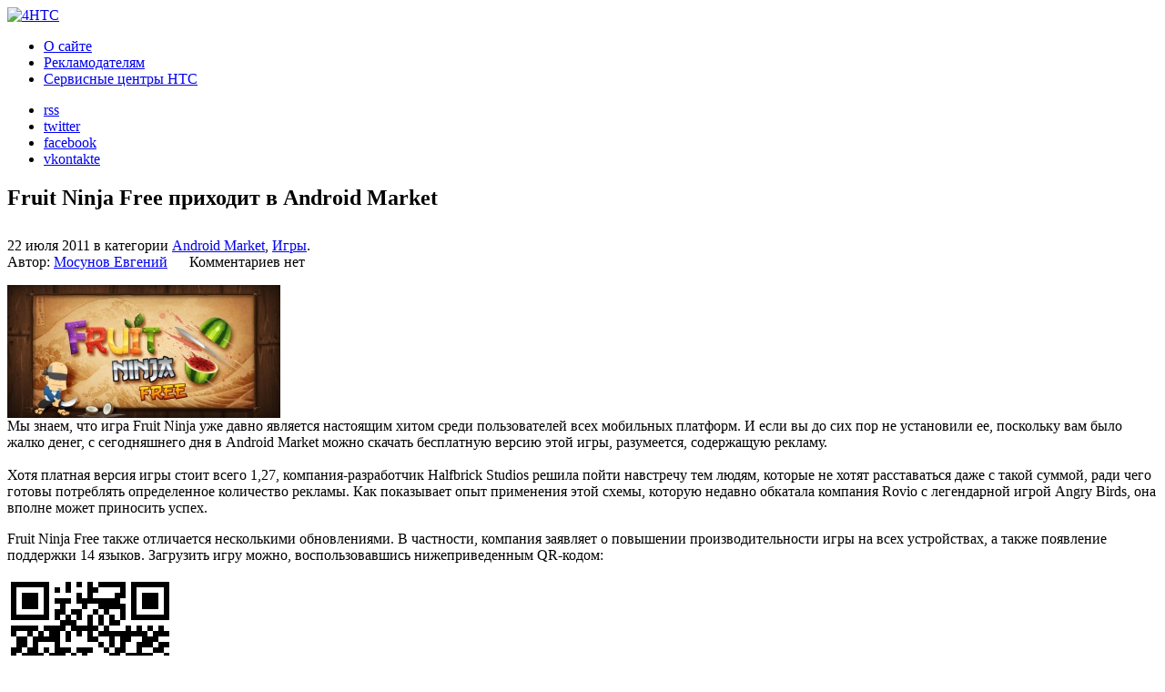

--- FILE ---
content_type: text/html; charset=UTF-8
request_url: https://4htc.ru/games/fruit-ninja-free-prixodit-v-android-market.html
body_size: 13410
content:
<!DOCTYPE html PUBLIC "-//W3C//DTD XHTML 1.0 Transitional//EN" "http://www.w3.org/TR/xhtml1/DTD/xhtml1-transitional.dtd"> 
<html xmlns="http://www.w3.org/1999/xhtml">
<head>

<!--[if IE 6]>
<script type="text/javascript">
	var IE6 = (navigator.userAgent.indexOf("MSIE 6")>=0) ? true : false; if(IE6){window.document.location.href = "/ie6/index_ru.html";} 
</script>    
<![endif]-->

	<meta http-equiv="Content-Type" content="text/html; charset=UTF-8" />
	<link rel="stylesheet" href="https://4htc.ru/wp-content/themes/4htc_wemake_mod/style.css" type="text/css" media="screen" />
	<link rel="pingback" href="https://4htc.ru/xmlrpc.php" />
	<link rel="icon" href="https://4htc.ru/wp-content/themes/4htc_wemake_mod/favicon.ico" type="image/x-icon" />
	<link rel="shortcut icon" href="https://4htc.ru/wp-content/themes/4htc_wemake_mod/favicon.ico" type="image/x-icon" /> 
	<link rel="alternate" type="application/rss+xml" title="4HTC.ru &#8212; Все о HTC RSS" href="https://4htc.ru/feed" />
	
	<style>img:is([sizes="auto" i], [sizes^="auto," i]) { contain-intrinsic-size: 3000px 1500px }</style>
	
		<!-- All in One SEO 4.7.5.1 - aioseo.com -->
		<title>Fruit Ninja Free приходит в Android Market</title>
		<meta name="description" content="Мы знаем, что игра Fruit Ninja уже давно является настоящим хитом среди пользователей всех мобильных платформ. И если вы до сих пор не установили ее, поскольку вам было жалко денег, с сегодняшнего дня в Android Market можно скачать бесплатную версию этой игры, разумеется, содержащую рекламу. Хотя платная версия игры стоит всего 1,27, компания-разработчик Halfbrick Studios" />
		<meta name="robots" content="max-image-preview:large" />
		<link rel="canonical" href="https://4htc.ru/games/fruit-ninja-free-prixodit-v-android-market.html" />
		<meta name="generator" content="All in One SEO (AIOSEO) 4.7.5.1" />
		<meta property="og:locale" content="ru_RU" />
		<meta property="og:site_name" content="4HTC.ru - Все о HTC | 4HTC - Все о компании HTC и ее продукции" />
		<meta property="og:type" content="article" />
		<meta property="og:title" content="Fruit Ninja Free приходит в Android Market" />
		<meta property="og:description" content="Мы знаем, что игра Fruit Ninja уже давно является настоящим хитом среди пользователей всех мобильных платформ. И если вы до сих пор не установили ее, поскольку вам было жалко денег, с сегодняшнего дня в Android Market можно скачать бесплатную версию этой игры, разумеется, содержащую рекламу. Хотя платная версия игры стоит всего 1,27, компания-разработчик Halfbrick Studios" />
		<meta property="og:url" content="https://4htc.ru/games/fruit-ninja-free-prixodit-v-android-market.html" />
		<meta property="article:published_time" content="2011-07-22T11:57:22+00:00" />
		<meta property="article:modified_time" content="2011-07-22T11:57:22+00:00" />
		<meta name="twitter:card" content="summary" />
		<meta name="twitter:title" content="Fruit Ninja Free приходит в Android Market" />
		<meta name="twitter:description" content="Мы знаем, что игра Fruit Ninja уже давно является настоящим хитом среди пользователей всех мобильных платформ. И если вы до сих пор не установили ее, поскольку вам было жалко денег, с сегодняшнего дня в Android Market можно скачать бесплатную версию этой игры, разумеется, содержащую рекламу. Хотя платная версия игры стоит всего 1,27, компания-разработчик Halfbrick Studios" />
		<script type="application/ld+json" class="aioseo-schema">
			{"@context":"https:\/\/schema.org","@graph":[{"@type":"Article","@id":"https:\/\/4htc.ru\/games\/fruit-ninja-free-prixodit-v-android-market.html#article","name":"Fruit Ninja Free \u043f\u0440\u0438\u0445\u043e\u0434\u0438\u0442 \u0432 Android Market","headline":"Fruit Ninja Free \u043f\u0440\u0438\u0445\u043e\u0434\u0438\u0442 \u0432 Android Market","author":{"@id":"https:\/\/4htc.ru\/author\/mosunov#author"},"publisher":{"@id":"https:\/\/4htc.ru\/#organization"},"image":{"@type":"ImageObject","url":"http:\/\/www.4htc.ru\/wp-content\/uploads\/2011\/07\/FruitNinja.jpg","@id":"https:\/\/4htc.ru\/games\/fruit-ninja-free-prixodit-v-android-market.html\/#articleImage"},"datePublished":"2011-07-22T15:57:22+04:00","dateModified":"2011-07-22T15:57:22+04:00","inLanguage":"ru-RU","mainEntityOfPage":{"@id":"https:\/\/4htc.ru\/games\/fruit-ninja-free-prixodit-v-android-market.html#webpage"},"isPartOf":{"@id":"https:\/\/4htc.ru\/games\/fruit-ninja-free-prixodit-v-android-market.html#webpage"},"articleSection":"Android Market, \u0418\u0433\u0440\u044b"},{"@type":"BreadcrumbList","@id":"https:\/\/4htc.ru\/games\/fruit-ninja-free-prixodit-v-android-market.html#breadcrumblist","itemListElement":[{"@type":"ListItem","@id":"https:\/\/4htc.ru\/#listItem","position":1,"name":"\u0413\u043b\u0430\u0432\u043d\u0430\u044f \u0441\u0442\u0440\u0430\u043d\u0438\u0446\u0430","item":"https:\/\/4htc.ru\/","nextItem":"https:\/\/4htc.ru\/games#listItem"},{"@type":"ListItem","@id":"https:\/\/4htc.ru\/games#listItem","position":2,"name":"\u0418\u0433\u0440\u044b","previousItem":"https:\/\/4htc.ru\/#listItem"}]},{"@type":"Organization","@id":"https:\/\/4htc.ru\/#organization","name":"4HTC.ru - \u0412\u0441\u0435 \u043e HTC","description":"4HTC - \u0412\u0441\u0435 \u043e \u043a\u043e\u043c\u043f\u0430\u043d\u0438\u0438 HTC \u0438 \u0435\u0435 \u043f\u0440\u043e\u0434\u0443\u043a\u0446\u0438\u0438","url":"https:\/\/4htc.ru\/"},{"@type":"Person","@id":"https:\/\/4htc.ru\/author\/mosunov#author","url":"https:\/\/4htc.ru\/author\/mosunov","name":"\u041c\u043e\u0441\u0443\u043d\u043e\u0432 \u0415\u0432\u0433\u0435\u043d\u0438\u0439","image":{"@type":"ImageObject","@id":"https:\/\/4htc.ru\/games\/fruit-ninja-free-prixodit-v-android-market.html#authorImage","url":"https:\/\/secure.gravatar.com\/avatar\/9a5c097831294ce328ef92ccd27194dd?s=96&d=mm&r=g","width":96,"height":96,"caption":"\u041c\u043e\u0441\u0443\u043d\u043e\u0432 \u0415\u0432\u0433\u0435\u043d\u0438\u0439"}},{"@type":"WebPage","@id":"https:\/\/4htc.ru\/games\/fruit-ninja-free-prixodit-v-android-market.html#webpage","url":"https:\/\/4htc.ru\/games\/fruit-ninja-free-prixodit-v-android-market.html","name":"Fruit Ninja Free \u043f\u0440\u0438\u0445\u043e\u0434\u0438\u0442 \u0432 Android Market","description":"\u041c\u044b \u0437\u043d\u0430\u0435\u043c, \u0447\u0442\u043e \u0438\u0433\u0440\u0430 Fruit Ninja \u0443\u0436\u0435 \u0434\u0430\u0432\u043d\u043e \u044f\u0432\u043b\u044f\u0435\u0442\u0441\u044f \u043d\u0430\u0441\u0442\u043e\u044f\u0449\u0438\u043c \u0445\u0438\u0442\u043e\u043c \u0441\u0440\u0435\u0434\u0438 \u043f\u043e\u043b\u044c\u0437\u043e\u0432\u0430\u0442\u0435\u043b\u0435\u0439 \u0432\u0441\u0435\u0445 \u043c\u043e\u0431\u0438\u043b\u044c\u043d\u044b\u0445 \u043f\u043b\u0430\u0442\u0444\u043e\u0440\u043c. \u0418 \u0435\u0441\u043b\u0438 \u0432\u044b \u0434\u043e \u0441\u0438\u0445 \u043f\u043e\u0440 \u043d\u0435 \u0443\u0441\u0442\u0430\u043d\u043e\u0432\u0438\u043b\u0438 \u0435\u0435, \u043f\u043e\u0441\u043a\u043e\u043b\u044c\u043a\u0443 \u0432\u0430\u043c \u0431\u044b\u043b\u043e \u0436\u0430\u043b\u043a\u043e \u0434\u0435\u043d\u0435\u0433, \u0441 \u0441\u0435\u0433\u043e\u0434\u043d\u044f\u0448\u043d\u0435\u0433\u043e \u0434\u043d\u044f \u0432 Android Market \u043c\u043e\u0436\u043d\u043e \u0441\u043a\u0430\u0447\u0430\u0442\u044c \u0431\u0435\u0441\u043f\u043b\u0430\u0442\u043d\u0443\u044e \u0432\u0435\u0440\u0441\u0438\u044e \u044d\u0442\u043e\u0439 \u0438\u0433\u0440\u044b, \u0440\u0430\u0437\u0443\u043c\u0435\u0435\u0442\u0441\u044f, \u0441\u043e\u0434\u0435\u0440\u0436\u0430\u0449\u0443\u044e \u0440\u0435\u043a\u043b\u0430\u043c\u0443. \u0425\u043e\u0442\u044f \u043f\u043b\u0430\u0442\u043d\u0430\u044f \u0432\u0435\u0440\u0441\u0438\u044f \u0438\u0433\u0440\u044b \u0441\u0442\u043e\u0438\u0442 \u0432\u0441\u0435\u0433\u043e 1,27, \u043a\u043e\u043c\u043f\u0430\u043d\u0438\u044f-\u0440\u0430\u0437\u0440\u0430\u0431\u043e\u0442\u0447\u0438\u043a Halfbrick Studios","inLanguage":"ru-RU","isPartOf":{"@id":"https:\/\/4htc.ru\/#website"},"breadcrumb":{"@id":"https:\/\/4htc.ru\/games\/fruit-ninja-free-prixodit-v-android-market.html#breadcrumblist"},"author":{"@id":"https:\/\/4htc.ru\/author\/mosunov#author"},"creator":{"@id":"https:\/\/4htc.ru\/author\/mosunov#author"},"datePublished":"2011-07-22T15:57:22+04:00","dateModified":"2011-07-22T15:57:22+04:00"},{"@type":"WebSite","@id":"https:\/\/4htc.ru\/#website","url":"https:\/\/4htc.ru\/","name":"4HTC.ru - \u0412\u0441\u0435 \u043e HTC","description":"4HTC - \u0412\u0441\u0435 \u043e \u043a\u043e\u043c\u043f\u0430\u043d\u0438\u0438 HTC \u0438 \u0435\u0435 \u043f\u0440\u043e\u0434\u0443\u043a\u0446\u0438\u0438","inLanguage":"ru-RU","publisher":{"@id":"https:\/\/4htc.ru\/#organization"}}]}
		</script>
		<!-- All in One SEO -->

<link rel="alternate" type="application/rss+xml" title="4HTC.ru - Все о HTC &raquo; Лента комментариев к &laquo;Fruit Ninja Free приходит в Android Market&raquo;" href="https://4htc.ru/games/fruit-ninja-free-prixodit-v-android-market.html/feed" />
<script type="text/javascript">
/* <![CDATA[ */
window._wpemojiSettings = {"baseUrl":"https:\/\/s.w.org\/images\/core\/emoji\/15.0.3\/72x72\/","ext":".png","svgUrl":"https:\/\/s.w.org\/images\/core\/emoji\/15.0.3\/svg\/","svgExt":".svg","source":{"concatemoji":"https:\/\/4htc.ru\/wp-includes\/js\/wp-emoji-release.min.js?ver=6.7.4"}};
/*! This file is auto-generated */
!function(i,n){var o,s,e;function c(e){try{var t={supportTests:e,timestamp:(new Date).valueOf()};sessionStorage.setItem(o,JSON.stringify(t))}catch(e){}}function p(e,t,n){e.clearRect(0,0,e.canvas.width,e.canvas.height),e.fillText(t,0,0);var t=new Uint32Array(e.getImageData(0,0,e.canvas.width,e.canvas.height).data),r=(e.clearRect(0,0,e.canvas.width,e.canvas.height),e.fillText(n,0,0),new Uint32Array(e.getImageData(0,0,e.canvas.width,e.canvas.height).data));return t.every(function(e,t){return e===r[t]})}function u(e,t,n){switch(t){case"flag":return n(e,"\ud83c\udff3\ufe0f\u200d\u26a7\ufe0f","\ud83c\udff3\ufe0f\u200b\u26a7\ufe0f")?!1:!n(e,"\ud83c\uddfa\ud83c\uddf3","\ud83c\uddfa\u200b\ud83c\uddf3")&&!n(e,"\ud83c\udff4\udb40\udc67\udb40\udc62\udb40\udc65\udb40\udc6e\udb40\udc67\udb40\udc7f","\ud83c\udff4\u200b\udb40\udc67\u200b\udb40\udc62\u200b\udb40\udc65\u200b\udb40\udc6e\u200b\udb40\udc67\u200b\udb40\udc7f");case"emoji":return!n(e,"\ud83d\udc26\u200d\u2b1b","\ud83d\udc26\u200b\u2b1b")}return!1}function f(e,t,n){var r="undefined"!=typeof WorkerGlobalScope&&self instanceof WorkerGlobalScope?new OffscreenCanvas(300,150):i.createElement("canvas"),a=r.getContext("2d",{willReadFrequently:!0}),o=(a.textBaseline="top",a.font="600 32px Arial",{});return e.forEach(function(e){o[e]=t(a,e,n)}),o}function t(e){var t=i.createElement("script");t.src=e,t.defer=!0,i.head.appendChild(t)}"undefined"!=typeof Promise&&(o="wpEmojiSettingsSupports",s=["flag","emoji"],n.supports={everything:!0,everythingExceptFlag:!0},e=new Promise(function(e){i.addEventListener("DOMContentLoaded",e,{once:!0})}),new Promise(function(t){var n=function(){try{var e=JSON.parse(sessionStorage.getItem(o));if("object"==typeof e&&"number"==typeof e.timestamp&&(new Date).valueOf()<e.timestamp+604800&&"object"==typeof e.supportTests)return e.supportTests}catch(e){}return null}();if(!n){if("undefined"!=typeof Worker&&"undefined"!=typeof OffscreenCanvas&&"undefined"!=typeof URL&&URL.createObjectURL&&"undefined"!=typeof Blob)try{var e="postMessage("+f.toString()+"("+[JSON.stringify(s),u.toString(),p.toString()].join(",")+"));",r=new Blob([e],{type:"text/javascript"}),a=new Worker(URL.createObjectURL(r),{name:"wpTestEmojiSupports"});return void(a.onmessage=function(e){c(n=e.data),a.terminate(),t(n)})}catch(e){}c(n=f(s,u,p))}t(n)}).then(function(e){for(var t in e)n.supports[t]=e[t],n.supports.everything=n.supports.everything&&n.supports[t],"flag"!==t&&(n.supports.everythingExceptFlag=n.supports.everythingExceptFlag&&n.supports[t]);n.supports.everythingExceptFlag=n.supports.everythingExceptFlag&&!n.supports.flag,n.DOMReady=!1,n.readyCallback=function(){n.DOMReady=!0}}).then(function(){return e}).then(function(){var e;n.supports.everything||(n.readyCallback(),(e=n.source||{}).concatemoji?t(e.concatemoji):e.wpemoji&&e.twemoji&&(t(e.twemoji),t(e.wpemoji)))}))}((window,document),window._wpemojiSettings);
/* ]]> */
</script>
<style id='wp-emoji-styles-inline-css' type='text/css'>

	img.wp-smiley, img.emoji {
		display: inline !important;
		border: none !important;
		box-shadow: none !important;
		height: 1em !important;
		width: 1em !important;
		margin: 0 0.07em !important;
		vertical-align: -0.1em !important;
		background: none !important;
		padding: 0 !important;
	}
</style>
<link rel='stylesheet' id='wp-block-library-css' href='https://4htc.ru/wp-includes/css/dist/block-library/style.min.css?ver=6.7.4' type='text/css' media='all' />
<style id='classic-theme-styles-inline-css' type='text/css'>
/*! This file is auto-generated */
.wp-block-button__link{color:#fff;background-color:#32373c;border-radius:9999px;box-shadow:none;text-decoration:none;padding:calc(.667em + 2px) calc(1.333em + 2px);font-size:1.125em}.wp-block-file__button{background:#32373c;color:#fff;text-decoration:none}
</style>
<style id='global-styles-inline-css' type='text/css'>
:root{--wp--preset--aspect-ratio--square: 1;--wp--preset--aspect-ratio--4-3: 4/3;--wp--preset--aspect-ratio--3-4: 3/4;--wp--preset--aspect-ratio--3-2: 3/2;--wp--preset--aspect-ratio--2-3: 2/3;--wp--preset--aspect-ratio--16-9: 16/9;--wp--preset--aspect-ratio--9-16: 9/16;--wp--preset--color--black: #000000;--wp--preset--color--cyan-bluish-gray: #abb8c3;--wp--preset--color--white: #ffffff;--wp--preset--color--pale-pink: #f78da7;--wp--preset--color--vivid-red: #cf2e2e;--wp--preset--color--luminous-vivid-orange: #ff6900;--wp--preset--color--luminous-vivid-amber: #fcb900;--wp--preset--color--light-green-cyan: #7bdcb5;--wp--preset--color--vivid-green-cyan: #00d084;--wp--preset--color--pale-cyan-blue: #8ed1fc;--wp--preset--color--vivid-cyan-blue: #0693e3;--wp--preset--color--vivid-purple: #9b51e0;--wp--preset--gradient--vivid-cyan-blue-to-vivid-purple: linear-gradient(135deg,rgba(6,147,227,1) 0%,rgb(155,81,224) 100%);--wp--preset--gradient--light-green-cyan-to-vivid-green-cyan: linear-gradient(135deg,rgb(122,220,180) 0%,rgb(0,208,130) 100%);--wp--preset--gradient--luminous-vivid-amber-to-luminous-vivid-orange: linear-gradient(135deg,rgba(252,185,0,1) 0%,rgba(255,105,0,1) 100%);--wp--preset--gradient--luminous-vivid-orange-to-vivid-red: linear-gradient(135deg,rgba(255,105,0,1) 0%,rgb(207,46,46) 100%);--wp--preset--gradient--very-light-gray-to-cyan-bluish-gray: linear-gradient(135deg,rgb(238,238,238) 0%,rgb(169,184,195) 100%);--wp--preset--gradient--cool-to-warm-spectrum: linear-gradient(135deg,rgb(74,234,220) 0%,rgb(151,120,209) 20%,rgb(207,42,186) 40%,rgb(238,44,130) 60%,rgb(251,105,98) 80%,rgb(254,248,76) 100%);--wp--preset--gradient--blush-light-purple: linear-gradient(135deg,rgb(255,206,236) 0%,rgb(152,150,240) 100%);--wp--preset--gradient--blush-bordeaux: linear-gradient(135deg,rgb(254,205,165) 0%,rgb(254,45,45) 50%,rgb(107,0,62) 100%);--wp--preset--gradient--luminous-dusk: linear-gradient(135deg,rgb(255,203,112) 0%,rgb(199,81,192) 50%,rgb(65,88,208) 100%);--wp--preset--gradient--pale-ocean: linear-gradient(135deg,rgb(255,245,203) 0%,rgb(182,227,212) 50%,rgb(51,167,181) 100%);--wp--preset--gradient--electric-grass: linear-gradient(135deg,rgb(202,248,128) 0%,rgb(113,206,126) 100%);--wp--preset--gradient--midnight: linear-gradient(135deg,rgb(2,3,129) 0%,rgb(40,116,252) 100%);--wp--preset--font-size--small: 13px;--wp--preset--font-size--medium: 20px;--wp--preset--font-size--large: 36px;--wp--preset--font-size--x-large: 42px;--wp--preset--spacing--20: 0.44rem;--wp--preset--spacing--30: 0.67rem;--wp--preset--spacing--40: 1rem;--wp--preset--spacing--50: 1.5rem;--wp--preset--spacing--60: 2.25rem;--wp--preset--spacing--70: 3.38rem;--wp--preset--spacing--80: 5.06rem;--wp--preset--shadow--natural: 6px 6px 9px rgba(0, 0, 0, 0.2);--wp--preset--shadow--deep: 12px 12px 50px rgba(0, 0, 0, 0.4);--wp--preset--shadow--sharp: 6px 6px 0px rgba(0, 0, 0, 0.2);--wp--preset--shadow--outlined: 6px 6px 0px -3px rgba(255, 255, 255, 1), 6px 6px rgba(0, 0, 0, 1);--wp--preset--shadow--crisp: 6px 6px 0px rgba(0, 0, 0, 1);}:where(.is-layout-flex){gap: 0.5em;}:where(.is-layout-grid){gap: 0.5em;}body .is-layout-flex{display: flex;}.is-layout-flex{flex-wrap: wrap;align-items: center;}.is-layout-flex > :is(*, div){margin: 0;}body .is-layout-grid{display: grid;}.is-layout-grid > :is(*, div){margin: 0;}:where(.wp-block-columns.is-layout-flex){gap: 2em;}:where(.wp-block-columns.is-layout-grid){gap: 2em;}:where(.wp-block-post-template.is-layout-flex){gap: 1.25em;}:where(.wp-block-post-template.is-layout-grid){gap: 1.25em;}.has-black-color{color: var(--wp--preset--color--black) !important;}.has-cyan-bluish-gray-color{color: var(--wp--preset--color--cyan-bluish-gray) !important;}.has-white-color{color: var(--wp--preset--color--white) !important;}.has-pale-pink-color{color: var(--wp--preset--color--pale-pink) !important;}.has-vivid-red-color{color: var(--wp--preset--color--vivid-red) !important;}.has-luminous-vivid-orange-color{color: var(--wp--preset--color--luminous-vivid-orange) !important;}.has-luminous-vivid-amber-color{color: var(--wp--preset--color--luminous-vivid-amber) !important;}.has-light-green-cyan-color{color: var(--wp--preset--color--light-green-cyan) !important;}.has-vivid-green-cyan-color{color: var(--wp--preset--color--vivid-green-cyan) !important;}.has-pale-cyan-blue-color{color: var(--wp--preset--color--pale-cyan-blue) !important;}.has-vivid-cyan-blue-color{color: var(--wp--preset--color--vivid-cyan-blue) !important;}.has-vivid-purple-color{color: var(--wp--preset--color--vivid-purple) !important;}.has-black-background-color{background-color: var(--wp--preset--color--black) !important;}.has-cyan-bluish-gray-background-color{background-color: var(--wp--preset--color--cyan-bluish-gray) !important;}.has-white-background-color{background-color: var(--wp--preset--color--white) !important;}.has-pale-pink-background-color{background-color: var(--wp--preset--color--pale-pink) !important;}.has-vivid-red-background-color{background-color: var(--wp--preset--color--vivid-red) !important;}.has-luminous-vivid-orange-background-color{background-color: var(--wp--preset--color--luminous-vivid-orange) !important;}.has-luminous-vivid-amber-background-color{background-color: var(--wp--preset--color--luminous-vivid-amber) !important;}.has-light-green-cyan-background-color{background-color: var(--wp--preset--color--light-green-cyan) !important;}.has-vivid-green-cyan-background-color{background-color: var(--wp--preset--color--vivid-green-cyan) !important;}.has-pale-cyan-blue-background-color{background-color: var(--wp--preset--color--pale-cyan-blue) !important;}.has-vivid-cyan-blue-background-color{background-color: var(--wp--preset--color--vivid-cyan-blue) !important;}.has-vivid-purple-background-color{background-color: var(--wp--preset--color--vivid-purple) !important;}.has-black-border-color{border-color: var(--wp--preset--color--black) !important;}.has-cyan-bluish-gray-border-color{border-color: var(--wp--preset--color--cyan-bluish-gray) !important;}.has-white-border-color{border-color: var(--wp--preset--color--white) !important;}.has-pale-pink-border-color{border-color: var(--wp--preset--color--pale-pink) !important;}.has-vivid-red-border-color{border-color: var(--wp--preset--color--vivid-red) !important;}.has-luminous-vivid-orange-border-color{border-color: var(--wp--preset--color--luminous-vivid-orange) !important;}.has-luminous-vivid-amber-border-color{border-color: var(--wp--preset--color--luminous-vivid-amber) !important;}.has-light-green-cyan-border-color{border-color: var(--wp--preset--color--light-green-cyan) !important;}.has-vivid-green-cyan-border-color{border-color: var(--wp--preset--color--vivid-green-cyan) !important;}.has-pale-cyan-blue-border-color{border-color: var(--wp--preset--color--pale-cyan-blue) !important;}.has-vivid-cyan-blue-border-color{border-color: var(--wp--preset--color--vivid-cyan-blue) !important;}.has-vivid-purple-border-color{border-color: var(--wp--preset--color--vivid-purple) !important;}.has-vivid-cyan-blue-to-vivid-purple-gradient-background{background: var(--wp--preset--gradient--vivid-cyan-blue-to-vivid-purple) !important;}.has-light-green-cyan-to-vivid-green-cyan-gradient-background{background: var(--wp--preset--gradient--light-green-cyan-to-vivid-green-cyan) !important;}.has-luminous-vivid-amber-to-luminous-vivid-orange-gradient-background{background: var(--wp--preset--gradient--luminous-vivid-amber-to-luminous-vivid-orange) !important;}.has-luminous-vivid-orange-to-vivid-red-gradient-background{background: var(--wp--preset--gradient--luminous-vivid-orange-to-vivid-red) !important;}.has-very-light-gray-to-cyan-bluish-gray-gradient-background{background: var(--wp--preset--gradient--very-light-gray-to-cyan-bluish-gray) !important;}.has-cool-to-warm-spectrum-gradient-background{background: var(--wp--preset--gradient--cool-to-warm-spectrum) !important;}.has-blush-light-purple-gradient-background{background: var(--wp--preset--gradient--blush-light-purple) !important;}.has-blush-bordeaux-gradient-background{background: var(--wp--preset--gradient--blush-bordeaux) !important;}.has-luminous-dusk-gradient-background{background: var(--wp--preset--gradient--luminous-dusk) !important;}.has-pale-ocean-gradient-background{background: var(--wp--preset--gradient--pale-ocean) !important;}.has-electric-grass-gradient-background{background: var(--wp--preset--gradient--electric-grass) !important;}.has-midnight-gradient-background{background: var(--wp--preset--gradient--midnight) !important;}.has-small-font-size{font-size: var(--wp--preset--font-size--small) !important;}.has-medium-font-size{font-size: var(--wp--preset--font-size--medium) !important;}.has-large-font-size{font-size: var(--wp--preset--font-size--large) !important;}.has-x-large-font-size{font-size: var(--wp--preset--font-size--x-large) !important;}
:where(.wp-block-post-template.is-layout-flex){gap: 1.25em;}:where(.wp-block-post-template.is-layout-grid){gap: 1.25em;}
:where(.wp-block-columns.is-layout-flex){gap: 2em;}:where(.wp-block-columns.is-layout-grid){gap: 2em;}
:root :where(.wp-block-pullquote){font-size: 1.5em;line-height: 1.6;}
</style>
<link rel='stylesheet' id='wp-pagenavi-css' href='https://4htc.ru/wp-content/plugins/wp-pagenavi/pagenavi-css.css?ver=2.70' type='text/css' media='all' />
<link rel="https://api.w.org/" href="https://4htc.ru/wp-json/" /><link rel="alternate" title="JSON" type="application/json" href="https://4htc.ru/wp-json/wp/v2/posts/5705" /><link rel="EditURI" type="application/rsd+xml" title="RSD" href="https://4htc.ru/xmlrpc.php?rsd" />
<link rel='shortlink' href='https://4htc.ru/?p=5705' />
<link rel="alternate" title="oEmbed (JSON)" type="application/json+oembed" href="https://4htc.ru/wp-json/oembed/1.0/embed?url=https%3A%2F%2F4htc.ru%2Fgames%2Ffruit-ninja-free-prixodit-v-android-market.html" />
<link rel="alternate" title="oEmbed (XML)" type="text/xml+oembed" href="https://4htc.ru/wp-json/oembed/1.0/embed?url=https%3A%2F%2F4htc.ru%2Fgames%2Ffruit-ninja-free-prixodit-v-android-market.html&#038;format=xml" />
<meta property="og:type" content="article"/><meta property="og:url" content="https://4htc.ru/games/fruit-ninja-free-prixodit-v-android-market.html"/><meta property="og:title" content="Fruit Ninja Free приходит в Android Market"/><meta property="og:description" content=""/><meta property="og:image" content="http://www.4htc.ru/wp-content/uploads/2011/07/FruitNinja.jpg"/><script type="text/javascript" src="http://userapi.com/js/api/openapi.js?34"></script><script type="text/javascript">
  VK.init({apiId: 2449483, onlyWidgets: true});
</script>
<script type="text/javascript" src="https://apis.google.com/js/plusone.js">
  {lang: 'ru'}
</script></head>


<body style="background: url(https://4htc.ru/wp-content/themes/4htc_wemake_mod/img/bg2.png) repeat-x;">

<!-- BEGIN GLOBAL-WRAPER -->
<div id="global-wrapper_index">
	<div class="gw">
        <div class="header hinner">
            <div class="hleft">
                <a href="https://4htc.ru" title="4HTC.ru &#8212; Все о HTC" >
                    <img src="https://4htc.ru/wp-content/themes/4htc_wemake_mod/img/4htc.png" width="221" height="55" alt="4HTC" />
                </a>
            </div>
            <div class="hright">
                <ul id="menu-primary-menu" class="hmenu"><li id="menu-item-5837" class="menu-item menu-item-type-post_type menu-item-object-page menu-item-5837"><a href="https://4htc.ru/about">О сайте</a></li>
<li id="menu-item-14204" class="menu-item menu-item-type-post_type menu-item-object-page menu-item-14204"><a href="https://4htc.ru/advert">Рекламодателям</a></li>
<li id="menu-item-5836" class="menu-item menu-item-type-post_type menu-item-object-page menu-item-5836"><a href="https://4htc.ru/servisnye-centry-htc">Сервисные центры HTC</a></li>
</ul>                <ul class="soc_ico">
                    <li><a href="https://4htc.ru/feed" id="rss1">rss</a></li>
                    <li><a href="http://twitter.com/4htc_ru" id="tw1" rel="nofollow">twitter</a></li>
                    <li><a href="http://www.facebook.com/4HTC.ru" id="fb1" rel="nofollow">facebook</a></li>
		    <li><a href="http://vk.com/4htcru" id="vk1" rel="nofollow">vkontakte</a></li>
                </ul>
            </div>

                        <div class="top_inf_android">

            </div>
                    </div>
        <div class="clear"><!-- --></div>
        <div class="content">
            <!--END HEADER-->
                            <div class="top_text"> 
                            	<h2></h2>
                                <div class="ar_top_text"><!-- --></div>
	                            <div class="clear"><!-- --></div>
                                <div class="top_text_inner">
                                	<p></p>
                                </div> 
                            </div>	<div class="cleft">

<!-- Яндекс.Директ -->
<script type="text/javascript">
yandex_partner_id = 103834;
yandex_site_bg_color = 'FFFFFF';
yandex_stat_id = 4;
yandex_site_charset = 'utf-8';
yandex_ad_format = 'direct';
yandex_font_size = 1.2;
yandex_direct_type = 'flat';
yandex_direct_limit = 2;
yandex_direct_title_font_size = 3;
yandex_direct_header_bg_color = 'FEEAC7';
yandex_direct_title_color = '1F83B6';
yandex_direct_url_color = '1F83B6';
yandex_direct_text_color = '777777';
yandex_direct_hover_color = '777777';
yandex_direct_favicon = true;
document.write('<sc'+'ript type="text/javascript" src="http://an.yandex.ru/system/context.js"></sc'+'ript>');
</script>

	<div class="files">
            	<div class="ftop">
                    <h2>Fruit Ninja Free приходит в Android Market</h2>
                </div>
                <div class="clear"><!-- --></div>
				<div style="padding-top: 10px;">
					<div class="product_inner">
						<div class="clear"><!-- --></div>
						<div class="news_box_left">
							<span class="ndate">22 июля 2011 в категории <a href="https://4htc.ru/android-market" rel="category tag">Android Market</a>, <a href="https://4htc.ru/games" rel="category tag">Игры</a>.</span>
						</div>
						<div class="news_box_right">
							<span>Автор: <a rel="nofollow" href="https://4htc.ru/author/mosunov" title="Записи Мосунов Евгений" rel="author">Мосунов Евгений</a></span>
							<span style="background: url(https://4htc.ru/wp-content/themes/4htc_wemake_mod/img/sprite.png) 0 -34px no-repeat;padding-left:20px;">Комментариев нет														</span>
						</div>
						<div class="clear"><!-- --></div>
                    	<div class="product_inner_text">
							                    		<p><a href="http://www.4htc.ru/wp-content/uploads/2011/07/FruitNinja.jpg"><img decoding="async" src="http://www.4htc.ru/wp-content/uploads/2011/07/FruitNinja.jpg" alt="" title="Fruit Ninja Free приходит в Android Market" width="300" height="146" class="aligncenter size-full wp-image-5708" srcset="https://4htc.ru/wp-content/uploads/2011/07/FruitNinja.jpg 300w, https://4htc.ru/wp-content/uploads/2011/07/FruitNinja-210x102.jpg 210w" sizes="(max-width: 300px) 100vw, 300px" /></a><br />
Мы знаем, что игра Fruit Ninja уже давно является настоящим хитом среди пользователей всех мобильных платформ. И если вы до сих пор не установили ее, поскольку вам было жалко денег, с сегодняшнего дня в Android Market можно скачать бесплатную версию этой игры, разумеется, содержащую рекламу.<br />
<span id="more-5705"></span><br />
Хотя платная версия игры стоит всего 1,27, компания-разработчик Halfbrick Studios решила пойти навстречу тем людям, которые не хотят расставаться даже с такой суммой, ради чего готовы потреблять определенное количество рекламы. Как показывает опыт применения этой схемы, которую недавно обкатала компания Rovio с легендарной игрой Angry Birds, она вполне может приносить успех.</p>
<p>Fruit Ninja Free также отличается несколькими обновлениями. В частности, компания заявляет о повышении производительности игры на всех устройствах, а также появление поддержки 14 языков. Загрузить игру можно, воспользовавшись нижеприведенным QR-кодом:</p>
<p><a href="http://www.4htc.ru/wp-content/uploads/2011/07/chart1.png"><img decoding="async" src="http://www.4htc.ru/wp-content/uploads/2011/07/chart1.png" alt="" title="" width="182" height="182" class="aligncenter size-full wp-image-5709" srcset="https://4htc.ru/wp-content/uploads/2011/07/chart1.png 182w, https://4htc.ru/wp-content/uploads/2011/07/chart1-150x150.png 150w, https://4htc.ru/wp-content/uploads/2011/07/chart1-160x160.png 160w" sizes="(max-width: 182px) 100vw, 182px" /></a></p>
<p>Источник: TalkAndroid.com</p>
							
							<table class="likes">
							<tr>
								<td>
<script>
    //uptolike share begin
    (function(d,c){
        var up=d.createElement('script'),
                s=d.getElementsByTagName('script')[0],
                r=Math.floor(Math.random() * 1000000);
        var cmp = c + Math.floor(Math.random() * 10000);
        var url = window.location.href;
        window["__uptolike_widgets_settings_"+cmp] = {};
        d.write("<div id='"+cmp+"' class='__uptlk' data-uptlkwdgtId='"+r+"'></div>");
        up.type = 'text/javascript'; up.async = true;
        up.src = "//w.uptolike.com/widgets/v1/widgets.js?b=fb.tw.ok.vk.gp.sb&id=45600&o=1&m=1&sf=2&ss=2&sst=10&c1=ededed&c1a=0.0&c3=ff9300&c5=ffffff&mc=1&c2=ffffff&c4=ffffff&c4a=1.0&mcs=1&sel=1&fol=1&fl.vk=4htcru&fl.fb=4HTC.ru&fl.tw=4htc_ru&c=" + cmp + "&url="+encodeURIComponent(url);
        s.parentNode.insertBefore(up, s);
    })(document,"__uptlk");
    //uptolike share end
</script>
								</td>
									</tr>
							</table>
							
							<div class="clear_h"><!-- --></div>

							<!-- next and previous -->
							<div class="navigation-post group">
								<div class="prev_link_block">&larr; <a onclick="yaCounter2885743.reachGoal(&#039;post_left_footer_navi&#039;); return true;" href="https://4htc.ru/accessories/predstavleny-oficialnye-aksessuary-htc-evo-3d.html" rel="prev">Представлены официальные аксессуары HTC EVO 3D</a><span></span>	<span class="moarback">ранее</span> </div>
								<div class="next_link_block"><a onclick="yaCounter2885743.reachGoal(&#039;post_right_footer_navi&#039;); return true;" href="https://4htc.ru/eto-interesno/v-seti-poyavilis-foto-zagadochnogo-smartfona-htc-ruby.html" rel="next">В сети появились фото загадочного смартфона HTC Ruby</a> <span>&rarr;</span> <span class="moar">далее</span>	</div>
							</div>
							
<!-- /next and previous -->


<!-- Начало блока "Еще интересное про HTC" -->
<!-- Конец блока "Еще интересное про HTC" -->

<table>
<tr>
<td>

</td>
<td>

</td>
</tr>
</table>

                        </div>
						
						

	 <h3>Комментарии (0)</h3>
	 <div class="comment_box">
                        	<div class="comment_box_top"><!-- --></div>
                            <div class="comment_box_text">
                            	<div class="comment_box_text_inner">
                            		<p>Комментариев еще нет. Вы можете стать первым.</p>
                                </div>
                            </div>
                            <div class="comment_box_bottom"><!-- --></div>
                        </div>




						<h3>Ответить</h3>
						<div class="comment_box" id="respond">
							<div class="comment_box_top"><!-- --></div>
							<div class="comment_box_text">
								<div class="comment_box_text_inner">
																			<form action="https://4htc.ru/wp-comments-post.php" method="post" id="commentform">
											<textarea name="comment" id="comment" style='min-width:200px;'></textarea>
											
											<div class="clear_h2"><!-- --></div>
											<label for="author" style="width:50px; float:left; margin: 5px 0 0 0;">Имя *</label>
											<input type="text" class="inp_text" name="author" id="author" value=""  />

							
											<div class="clear_h2"><!-- --></div>
											<label for="email" style="width:50px; float:left; margin: 5px 0 0 0;">Email *</label>
											<input type="text" name="email" id="email" value="" class="inp_text"  />
																			
											<div class="clear_h2"><!-- --></div>
											<label for="url" style="width:50px; float:left; margin: 5px 0 0 0;">Сайт</label>					
											<input type="text" name="url" id="url" value="" class="inp_text"  />

											<div class="clear_h2"><!-- --></div>												
											<p style="display: none;"><input type="hidden" id="akismet_comment_nonce" name="akismet_comment_nonce" value="130b3c4bb4" /></p><p style="clear: both;" class="subscribe-to-comments">
			<input type="checkbox" name="subscribe" id="subscribe" value="subscribe" style="width: auto;" />
			<label for="subscribe">Сообщать мне о новых комментариях на e-mail.</label>
			</p><p style="display: none !important;" class="akismet-fields-container" data-prefix="ak_"><label>&#916;<textarea name="ak_hp_textarea" cols="45" rows="8" maxlength="100"></textarea></label><input type="hidden" id="ak_js_1" name="ak_js" value="233"/><script>document.getElementById( "ak_js_1" ).setAttribute( "value", ( new Date() ).getTime() );</script></p>											<div class="clear_h2"><!-- --></div>
											<input id="submit" type="image" src="https://4htc.ru/wp-content/themes/4htc_wemake_mod/img/send_comment.png" value="Отправить" /> <a rel="nofollow" id="cancel-comment-reply-link" href="/games/fruit-ninja-free-prixodit-v-android-market.html#respond" style="display:none;">Отменить ответ</a>											<input type='hidden' name='comment_post_ID' value='5705' id='comment_post_ID' />
<input type='hidden' name='comment_parent' id='comment_parent' value='0' />
					
										</form>
																	</div>
							</div>
							<div class="comment_box_bottom"><!-- --></div>
						</div>
                    </div>
                    </div>

<!-- Начало Предыдущих записей-->

<table border="0" width="100%" cellpadding="5" cellspacing="15">
<tr >
 <td align="left"><br>
<h3  class="related_post_title">Ранее в рубрике - <a href="https://4htc.ru/android-market" rel="category tag">Android Market</a> &bull; <a href="https://4htc.ru/games" rel="category tag">Игры</a></h3>
 
<ul class="related_post wp_rp" style="visibility:visible;">
<li><a onclick="yaCounter2885743.reachGoal(&#039;5last_footer_comment&#039;); return true;" href="https://4htc.ru/android-market/android-market-poluchil-obnovlenie.html" rel="bookmark">Android Market получил обновление</a></li>
<li><a onclick="yaCounter2885743.reachGoal(&#039;5last_footer_comment&#039;); return true;" href="https://4htc.ru/android-market/cut-the-rope-teper-i-v-android-market.html" rel="bookmark">Cut the Rope теперь и в Android Market</a></li>
<li><a onclick="yaCounter2885743.reachGoal(&#039;5last_footer_comment&#039;); return true;" href="https://4htc.ru/android-market/android-market-bolshe-4-5-milliardov-zagruzok.html" rel="bookmark">Android Market: больше 4.5 миллиардов загрузок</a></li>
<li><a onclick="yaCounter2885743.reachGoal(&#039;5last_footer_comment&#039;); return true;" href="https://4htc.ru/android-market/v-android-market-dobavili-statistiku-ocenok.html" rel="bookmark">В Android Market добавили статистику оценок</a></li>
<li><a onclick="yaCounter2885743.reachGoal(&#039;5last_footer_comment&#039;); return true;" href="https://4htc.ru/applications/obshhestvennyj-transport-na-google-maps.html" rel="bookmark">Общественный транспорт на Google Maps</a></li>
</ul>

<br>
	</td>
		</tr>
			</table>
<!-- Конец Предыдущих записей-->		

                </div>
			</div>
						
			<div class="archive-separator"></div>

	
		<div class="cright">

 <div class="rbox1">
    <div class="rb1top"><!-- --></div>
        <div class="rb1text">
            <div class="rb1text_inner">
				 <form action="/" method="get">
					<div class="right_search">
						<input name="s" id="search" value="" type="text" class="sinput" />
						<input type="image" src="https://4htc.ru/wp-content/themes/4htc_wemake_mod/img/search.png" class="sbutton" />
					</div>
                </form>
				
               
            </div>
        </div>
    <div class="rb1bottom"><!-- --></div>
</div>

<div class="clear"><!-- --></div>


                <div class="rbox1">
                    <div class="rb1top"><!-- --></div>
                    <div class="rb1text">
                        <div class="rb1text_inner">
								<ul id="menu-secondary-menu"><li id="menu-item-7" class="menu-item menu-item-type-custom menu-item-object-custom menu-item-home menu-item-7"><a href="http://4htc.ru"><span style="background: url(https://4htc.ru/wp-content/themes/4htc_wemake_mod/img/sprite.png) no-repeat;padding-left:20px;">Главная</span></a></li>
<li id="menu-item-4" class="menu-item menu-item-type-custom menu-item-object-custom menu-item-4"><a href="http://4htc.ru/pda/"><span style="background: url(https://4htc.ru/wp-content/themes/4htc_wemake_mod/img/sprite.png) no-repeat;padding-left:20px;">Устройства</span></a></li>
<li id="menu-item-5" class="menu-item menu-item-type-custom menu-item-object-custom menu-item-5"><a href="http://4htc.ru/soft/"><span style="background: url(https://4htc.ru/wp-content/themes/4htc_wemake_mod/img/sprite.png) no-repeat;padding-left:20px;">Файлы</span></a></li>
<li id="menu-item-6" class="menu-item menu-item-type-custom menu-item-object-custom menu-item-6"><a href="http://4htc.ru/forum/"><span style="background: url(https://4htc.ru/wp-content/themes/4htc_wemake_mod/img/sprite.png) no-repeat;padding-left:20px;">Форум</span></a></li>
</ul>								
                        </div>
                    </div>
                    <div class="rb1bottom"><!-- --></div>
</div>

<div class="rbox1">
<p align="center">

</p>
<div class="clear"><!-- --></div>
</div>

<div class="rbox1">
	<div class="rb1top"><!-- --></div>
	<div class="rb1text">
		<div class="rb1text_inner">
							<ul>
                    <li><a href="https://4htc.ru/wp-login.php" style="background: url(http://www.4htc.ru/wp-content/themes/4htc_wemake_mod/img/sprite.png) no-repeat;padding-left:20px;" rel="nofollow">Войти</a><span><!-- --></span></li>
                                    </ul>
					</div>
	</div>
	<div class="rb1bottom"><!-- --></div>
</div>				
		
<div class="rbox2"><div class="rb2top"><!-- --></div><div class="rb2text"><div class="rb2text_inner"><span class="title">Рубрики</span>
			<ul>
					<li class="cat-item cat-item-1328"><a href="https://4htc.ru/4htc-ru">4HTC.ru</a>
</li>
	<li class="cat-item cat-item-7"><a href="https://4htc.ru/android-os">Android</a>
</li>
	<li class="cat-item cat-item-38"><a href="https://4htc.ru/android-market">Android Market</a>
</li>
	<li class="cat-item cat-item-29"><a href="https://4htc.ru/chrome-os">Chrome OS</a>
</li>
	<li class="cat-item cat-item-33"><a href="https://4htc.ru/windows-mobile">Windows Mobile</a>
</li>
	<li class="cat-item cat-item-1124"><a href="https://4htc.ru/windows-phone">Windows Phone</a>
</li>
	<li class="cat-item cat-item-19"><a href="https://4htc.ru/windows-phone-7">Windows Phone 7</a>
</li>
	<li class="cat-item cat-item-39"><a href="https://4htc.ru/wp-7market-place">WP 7 Market Place</a>
</li>
	<li class="cat-item cat-item-30"><a href="https://4htc.ru/accessories">Аксессуары</a>
</li>
	<li class="cat-item cat-item-1261"><a href="https://4htc.ru/analitika">Аналитика</a>
</li>
	<li class="cat-item cat-item-1331"><a href="https://4htc.ru/htc-world">В мире HTC</a>
</li>
	<li class="cat-item cat-item-748"><a href="https://4htc.ru/video">Видео</a>
</li>
	<li class="cat-item cat-item-37"><a href="https://4htc.ru/hardware">Железо</a>
</li>
	<li class="cat-item cat-item-4"><a href="https://4htc.ru/games">Игры</a>
</li>
	<li class="cat-item cat-item-1025"><a href="https://4htc.ru/interview">Интервью</a>
</li>
	<li class="cat-item cat-item-31"><a href="https://4htc.ru/navigation">Навигация</a>
</li>
	<li class="cat-item cat-item-36"><a href="https://4htc.ru/hardware-review">Обзоры железа</a>
</li>
	<li class="cat-item cat-item-1262"><a href="https://4htc.ru/obzory-igr">Обзоры игр</a>
</li>
	<li class="cat-item cat-item-25"><a href="https://4htc.ru/reviews-applications">Обзоры приложений</a>
</li>
	<li class="cat-item cat-item-1268"><a href="https://4htc.ru/oformlenie">Оформление</a>
</li>
	<li class="cat-item cat-item-32"><a href="https://4htc.ru/tablet">Планшетники</a>
</li>
	<li class="cat-item cat-item-5"><a href="https://4htc.ru/applications">Приложения</a>
</li>
	<li class="cat-item cat-item-34"><a href="https://4htc.ru/firmware">Прошивки</a>
</li>
	<li class="cat-item cat-item-28"><a href="https://4htc.ru/entertainment">Развлечения</a>
</li>
	<li class="cat-item cat-item-1327"><a href="https://4htc.ru/razrabotchiku">Разработчику</a>
</li>
	<li class="cat-item cat-item-1024"><a href="https://4htc.ru/reklama">Реклама</a>
</li>
	<li class="cat-item cat-item-35"><a href="https://4htc.ru/rumors">Слухи</a>
</li>
	<li class="cat-item cat-item-1332"><a href="https://4htc.ru/smartphones">Смартфоны</a>
</li>
	<li class="cat-item cat-item-27"><a href="https://4htc.ru/technology">Технологии</a>
</li>
	<li class="cat-item cat-item-26"><a href="https://4htc.ru/eto-interesno">Это интересно</a>
</li>
			</ul>

			</div></div><div class="rb2bottom"><!-- --></div></div>
                <div class="tags">
                    <span class="title">Рубрики</span>
					<div class="tags_inner">
						<a href="https://4htc.ru/4htc-ru" title="Все записи в категории «4HTC.ru»">4HTC.ru <span>(32)</span></a>
						<a href="https://4htc.ru/android-os" title="Все записи в категории «Android»">Android <span>(1026)</span></a>
						<a href="https://4htc.ru/android-market" title="Все записи в категории «Android Market»">Android Market <span>(98)</span></a>
						<a href="https://4htc.ru/chrome-os" title="Все записи в категории «Chrome OS»">Chrome OS <span>(2)</span></a>
						<a href="https://4htc.ru/windows-mobile" title="Все записи в категории «Windows Mobile»">Windows Mobile <span>(47)</span></a>
						<a href="https://4htc.ru/windows-phone" title="Все записи в категории «Windows Phone»">Windows Phone <span>(155)</span></a>
						<a href="https://4htc.ru/windows-phone-7" title="Все записи в категории «Windows Phone 7»">Windows Phone 7 <span>(187)</span></a>
						<a href="https://4htc.ru/wp-7market-place" title="Все записи в категории «WP 7 Market Place»">WP 7 Market Place <span>(30)</span></a>
						<a href="https://4htc.ru/accessories" title="Все записи в категории «Аксессуары»">Аксессуары <span>(54)</span></a>
						<a href="https://4htc.ru/analitika" title="Все записи в категории «Аналитика»">Аналитика <span>(218)</span></a>
						<a href="https://4htc.ru/htc-world" title="Все записи в категории «В мире HTC»">В мире HTC <span>(617)</span></a>
						<a href="https://4htc.ru/video" title="Все записи в категории «Видео»">Видео <span>(88)</span></a>
						<a href="https://4htc.ru/hardware" title="Все записи в категории «Железо»">Железо <span>(123)</span></a>
						<a href="https://4htc.ru/games" title="Все записи в категории «Игры»">Игры <span>(147)</span></a>
						<a href="https://4htc.ru/interview" title="Все записи в категории «Интервью»">Интервью <span>(10)</span></a>
						<a href="https://4htc.ru/navigation" title="Все записи в категории «Навигация»">Навигация <span>(14)</span></a>
						<a href="https://4htc.ru/hardware-review" title="Все записи в категории «Обзоры железа»">Обзоры железа <span>(65)</span></a>
						<a href="https://4htc.ru/obzory-igr" title="Все записи в категории «Обзоры игр»">Обзоры игр <span>(182)</span></a>
						<a href="https://4htc.ru/reviews-applications" title="Все записи в категории «Обзоры приложений»">Обзоры приложений <span>(126)</span></a>
						<a href="https://4htc.ru/oformlenie" title="Все записи в категории «Оформление»">Оформление <span>(23)</span></a>
						<a href="https://4htc.ru/tablet" title="Все записи в категории «Планшетники»">Планшетники <span>(267)</span></a>
						<a href="https://4htc.ru/applications" title="Все записи в категории «Приложения»">Приложения <span>(253)</span></a>
						<a href="https://4htc.ru/firmware" title="Все записи в категории «Прошивки»">Прошивки <span>(252)</span></a>
						<a href="https://4htc.ru/entertainment" title="Все записи в категории «Развлечения»">Развлечения <span>(45)</span></a>
						<a href="https://4htc.ru/razrabotchiku" title="Все записи в категории «Разработчику»">Разработчику <span>(5)</span></a>
						<a href="https://4htc.ru/reklama" title="Все записи в категории «Реклама»">Реклама <span>(26)</span></a>
						<a href="https://4htc.ru/rumors" title="Все записи в категории «Слухи»">Слухи <span>(552)</span></a>
						<a href="https://4htc.ru/smartphones" title="Все записи в категории «Смартфоны»">Смартфоны <span>(982)</span></a>
						<a href="https://4htc.ru/technology" title="Все записи в категории «Технологии»">Технологии <span>(360)</span></a>
						<a href="https://4htc.ru/eto-interesno" title="Все записи в категории «Это интересно»">Это интересно <span>(889)</span></a>
					</div>
<div class="tags_inner"><!--d753fd4a--><!--d753fd4a--></div>
                </div>

</div>
<!--TO FOOTER -->
            <div class="clear"><!-- --></div>
        </div>
	</div>
<!--</div>-->
<!-- END GLOBAL-WRAPER -->
<div class="clear"><!-- --></div>
<!-- BEGIN FOOTER -->
<div class="footer">
	<div class="clearer">&nbsp;</div>
	<div class="footer_inner">
		© 2011 <a href="http://www.4HTC.ru">4HTC.ru</a> - Все для HTC
    </div>
<script type="text/javascript">
jQuery(document).ready(function() {
	jQuery('.menu-item').each(function(index, el) {
		var spanClass = 'ico';
		var editFlag = false;
		switch(jQuery(this).attr('id')) {
			/*case 'menu-item-7':
				spanClass = spanClass + '03'; editFlag = true; break;
			case 'menu-item-4':
				spanClass = spanClass + '01'; editFlag = true; break;
			case 'menu-item-5':
				spanClass = spanClass + '02'; editFlag = true; break;*/
			case 'menu-item-6':
				//spanClass = spanClass + '04'; editFlag = true;
				jQuery('#menu-item-6').css('font-weight', 'bold');
				break;
		}
		if(editFlag)
			jQuery("a", this).prepend('<span class="'+spanClass+'"></span>');
	});
});
</script>
<center>	
	<!--LiveInternet counter-->
<script type="text/javascript"><!--
document.write("<a href='http://www.liveinternet.ru/click' "+
"target=_blank rel=nofollow><img src='http://counter.yadro.ru/hit?t14.1;r"+
escape(document.referrer)+((typeof(screen)=="undefined")?"":
";s"+screen.width+"*"+screen.height+"*"+(screen.colorDepth?
screen.colorDepth:screen.pixelDepth))+";u"+escape(document.URL)+
";"+Math.random()+
"' alt='' title='LiveInternet: показано число просмотров за 24"+
" часа, посетителей за 24 часа и за сегодня' "+
"border=0 width=88 height=31><\/a>")//--></script>
<!--/LiveInternet-->

<!--Rating@Mail.ru COUNTER--><a target="_top"
href="http://top.mail.ru/jump?from=1585771" rel="nofollow"><img
src="http://d2.c3.b8.a1.top.mail.ru/counter?id=1585771;t=49"
border="0" height="31" width="88"
alt="Рейтинг@Mail.ru"/></a>
<!--/COUNTER-->

<!-- begin of Top100 code -->
<script id="top100Counter" type="text/javascript" src="http://counter.rambler.ru/top100.jcn?1608474"></script>
<noscript>
<img src="http://counter.rambler.ru/top100.cnt?1608474" alt="" width="1" height="1" border="0" />
</noscript>
<!-- end of Top100 code -->

<script async="async" src="https://w.uptolike.com/widgets/v1/zp.js?pid=45600"></script>

<!-- Yandex.Metrika counter -->
<script type="text/javascript">
(function (d, w, c) {
    (w[c] = w[c] || []).push(function() {
        try {
            w.yaCounter2885743 = new Ya.Metrika({id:2885743,
                    webvisor:true,
                    clickmap:true,
                    trackLinks:true,
                    accurateTrackBounce:true});
        } catch(e) { }
    });

    var n = d.getElementsByTagName("script")[0],
        s = d.createElement("script"),
        f = function () { n.parentNode.insertBefore(s, n); };
    s.type = "text/javascript";
    s.async = true;
    s.src = (d.location.protocol == "https:" ? "https:" : "http:") + "//mc.yandex.ru/metrika/watch.js";

    if (w.opera == "[object Opera]") {
        d.addEventListener("DOMContentLoaded", f, false);
    } else { f(); }
})(document, window, "yandex_metrika_callbacks");
</script>
<noscript><div><img src="//mc.yandex.ru/watch/2885743" style="position:absolute; left:-9999px;" alt="" /></div></noscript>
<!-- /Yandex.Metrika counter -->

<script type="text/javascript">

  var _gaq = _gaq || [];
  _gaq.push(['_setAccount', 'UA-397401-7']);
  _gaq.push(['_trackPageview']);

  (function() {
    var ga = document.createElement('script'); ga.type = 'text/javascript'; ga.async = true;
    ga.src = ('https:' == document.location.protocol ? 'https://ssl' : 'http://www') + '.google-analytics.com/ga.js';
    var s = document.getElementsByTagName('script')[0]; s.parentNode.insertBefore(ga, s);
  })();

</script>
</center>
	
<script type="text/javascript" src="https://4htc.ru/wp-includes/js/comment-reply.min.js?ver=6.7.4" id="comment-reply-js" async="async" data-wp-strategy="async"></script>
<script defer type="text/javascript" src="https://4htc.ru/wp-content/plugins/akismet/_inc/akismet-frontend.js?ver=1732177245" id="akismet-frontend-js"></script>
	
		<div class="clearer">&nbsp;</div>
	</div>
	<div class="clearer">&nbsp;</div>
</div>

</div>
<!-- END FOOTER -->
</body>
</html>

--- FILE ---
content_type: application/javascript;charset=utf-8
request_url: https://w.uptolike.com/widgets/v1/version.js?cb=cb__utl_cb_share_1769905637184867
body_size: 396
content:
cb__utl_cb_share_1769905637184867('1ea92d09c43527572b24fe052f11127b');

--- FILE ---
content_type: application/javascript;charset=utf-8
request_url: https://w.uptolike.com/widgets/v1/widgets-batch.js?params=JTVCJTdCJTIycGlkJTIyJTNBJTIyNDU2MDAlMjIlMkMlMjJ1cmwlMjIlM0ElMjJodHRwcyUzQSUyRiUyRjRodGMucnUlMkZnYW1lcyUyRmZydWl0LW5pbmphLWZyZWUtcHJpeG9kaXQtdi1hbmRyb2lkLW1hcmtldC5odG1sJTIyJTdEJTVE&mode=0&callback=callback__utl_cb_share_1769905638152954
body_size: 408
content:
callback__utl_cb_share_1769905638152954([{
    "pid": "45600",
    "subId": 0,
    "initialCounts": {"fb":0,"tw":0,"tb":0,"ok":0,"vk":0,"ps":0,"gp":0,"mr":0,"lj":0,"li":0,"sp":0,"su":0,"ms":0,"fs":0,"bl":0,"dg":0,"sb":0,"bd":0,"rb":0,"ip":0,"ev":0,"bm":0,"em":0,"pr":0,"vd":0,"dl":0,"pn":0,"my":0,"ln":0,"in":0,"yt":0,"rss":0,"oi":0,"fk":0,"fm":0,"li":0,"sc":0,"st":0,"vm":0,"wm":0,"4s":0,"gg":0,"dd":0,"ya":0,"gt":0,"wh":0,"4t":0,"ul":0,"vb":0,"tm":0},
    "forceUpdate": ["fb","ok","vk","ps","gp","mr","my"],
    "extMet": false,
    "url": "https%3A%2F%2F4htc.ru%2Fgames%2Ffruit-ninja-free-prixodit-v-android-market.html",
    "urlWithToken": "https%3A%2F%2F4htc.ru%2Fgames%2Ffruit-ninja-free-prixodit-v-android-market.html%3F_utl_t%3DXX",
    "intScr" : false,
    "intId" : 0,
    "exclExt": false
}
])